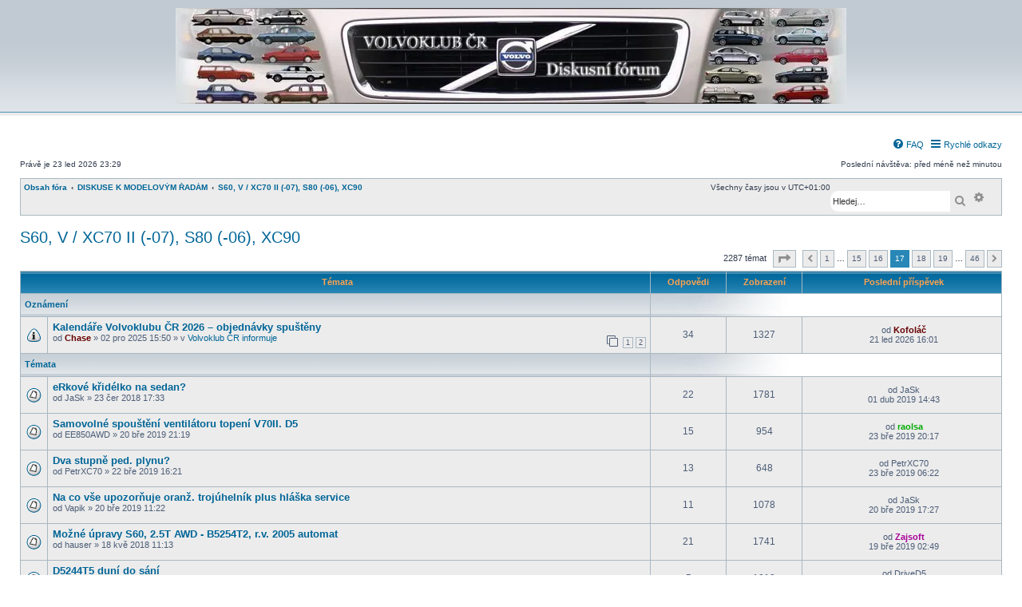

--- FILE ---
content_type: text/html; charset=UTF-8
request_url: https://forum.volvoklub.cz/viewforum.php?f=127&start=800
body_size: 10342
content:
<!DOCTYPE html>
<html dir="ltr" lang="cs-cz">
<head>
<meta charset="utf-8" />
<meta name="viewport" content="width=device-width, initial-scale=1" />
<link href="/mobiquo/smartbanner/manifest.webmanifest" rel="manifest">
<meta name="apple-itunes-app" content="app-id=307880732, affiliate-data=at=10lR7C, app-argument=tapatalk://forum.volvoklub.cz/?ttfid=177743&fid=127&page=17&perpage=50&location=forum" />
<title>S60, V / XC70 II (-07), S80 (-06), XC90 - Stránky 17 - Volvoklub České republiky, z.s.</title>
<link rel="canonical" href="https://forum.volvoklub.cz/viewforum.php?f=127&amp;start=800">
<link href="./assets/css/font-awesome.min.css?assets_version=2252" rel="stylesheet">
<link href="./styles/subsilver3.3/theme/stylesheet.css?assets_version=2252" rel="stylesheet">
<link href="./styles/subsilver3.3/theme/cs/stylesheet.css?assets_version=2252" rel="stylesheet">
<!--[if lte IE 9]>
	<link href="./styles/subsilver3.3/theme/tweaks.css?assets_version=2252" rel="stylesheet">
<![endif]-->
<style>.mention{color:#ff0000;}</style>
<meta name="content-language" content="cs" />
<meta name="title" content="S60, V XC70 II -07 , S80 -06 , XC90 - Stránky 17" />
<meta name="description" content="S60, V XC70 II -07 , S80 -06 , XC90 : Kulaté velké předokolky AWD" />
<meta name="keywords" content="kulaté, velké, edokolky, awd" />
<meta name="category" content="Automotive" />
<meta name="robots" content="index,follow" />
<meta name="distribution" content="global" />
<meta name="resource-type" content="document" />
<meta name="copyright" content="Volvoklub České republiky, z.s." />
<meta property="og:title" content="S60, V XC70 II -07 , S80 -06 , XC90 - Stránky 17" />
<meta property="og:site_name" content="Volvoklub České republiky, z.s." />
<meta property="og:description" content="S60, V XC70 II -07 , S80 -06 , XC90 : Kulaté velké předokolky AWD" />
<meta property="og:locale" content="cs" />
<link href="./ext/dmzx/newestmembers/styles/prosilver/theme/newestmembers.css?assets_version=2252" rel="stylesheet" media="screen">
<link href="./ext/ger/modbreak/styles/all/theme/modbreak.css?assets_version=2252" rel="stylesheet" media="screen">
<link href="./ext/hifikabin/birthdaylistontop/styles/all/theme/blot.css?assets_version=2252" rel="stylesheet" media="screen">
<link href="./ext/hifikabin/quotethumbnails/styles/prosilver/theme/quotethumbnails.css?assets_version=2252" rel="stylesheet" media="screen">
<link href="./ext/paul999/mention/styles/all/theme/mention.css?assets_version=2252" rel="stylesheet" media="screen">
<link href="./ext/rmcgirr83/elonw/styles/all/theme/elonw.css?assets_version=2252" rel="stylesheet" media="screen">
<link href="./ext/phpbb/ads/styles/all/theme/phpbbads.css?assets_version=2252" rel="stylesheet" media="screen">
<link rel="shortcut icon" href="/favicon.ico">
<link rel="apple-touch-icon" sizes="180x180" href="/apple-touch-icon.png">
<link rel="icon" type="image/png" sizes="32x32" href="/favicon-32x32.png">
<link rel="icon" type="image/png" sizes="16x16" href="/favicon-16x16.png">
<link rel="mask-icon" href="/safari-pinned-tab.svg" color="#000000">
<meta name="msapplication-TileColor" content="#ffffff">
<meta name="apple-mobile-web-app-status-bar" content="#dd3333">
<meta name="theme-color" content="#ffffff">
<meta name="rating" content="14 Years">
</head>
<body id="phpbb" class="subsilver substyle nojs notouch section-viewforum ltr ">
<div id="wrap" class="wrap">
<a id="top" class="anchor" accesskey="t"></a>
<div id="page-header">
<div class="headerbar" role="banner">
<div class="inner">
<div id="site-description" class="site-description" style="padding-top: 10px; text-align: center; width: 100%;">
<a id="logo" class="logo" href="./index.php" title="Obsah fóra" style="float: none; display: inline; padding: 0;">
<span class="site_logo" style="background-image: url('/images/logo/logo_FTN.webp'); background-repeat: no-repeat; background-position: 0% 0%; background-size: 100%; max-width: 100%; height: 120px; width: 840px; border-radius: 0px;"></span>
</a>
<h1 style="display: none;">Volvoklub České republiky, z.s.</h1>
<p style="display: none;">diskusní fórum Volvoklubu České republiky</p>
<p style="display: none;" class="skiplink"><a href="#start_here">Přejít na obsah</a></p>
</div>
</div>
</div>
<div class="navbar" role="navigation">
<div class="inner">
<ul id="nav-main" class="nav-main linklist" role="menubar">
<li id="quick-links" class="quick-links dropdown-container responsive-menu rightside hidden" data-skip-responsive="true">
<a href="#" class="dropdown-trigger">
<i class="icon fa-bars fa-fw" aria-hidden="true"></i><span>Rychlé odkazy</span>
</a>
<div class="dropdown">
<div class="pointer"><div class="pointer-inner"></div></div>
<ul class="dropdown-contents" role="menu">
<li class="separator"></li>
<li>
<a href="/app.php/quickbooks/" role="menuitem">
<i class="icon fa-bookmark fa-fw" aria-hidden="true"></i><span>My bookmarks</span>
</a>
</li>
</ul>
</div>
</li>
<li class="rightside" data-last-responsive="true">
<a href="/app.php/help/faq" rel="help" title="Často kladené otázky" role="menuitem">
<i class="icon fa-question-circle fa-fw" aria-hidden="true"></i><span>FAQ</span>
</a>
</li>
</ul>
<p class="right responsive-center time rightside">Poslední návštěva: před méně než minutou</p>
<p class="responsive-center time">Právě je 23 led 2026 23:29</p>
<ul id="nav-breadcrumbs" class="nav-breadcrumbs linklist navlinks" role="menubar">
<li class="breadcrumbs" itemscope itemtype="https://schema.org/BreadcrumbList">
<span class="crumb" itemtype="https://schema.org/ListItem" itemprop="itemListElement" itemscope><a itemprop="item" href="./index.php" accesskey="h" data-navbar-reference="index"><span itemprop="name">Obsah fóra</span></a><meta itemprop="position" content="1" /></span>
<span class="crumb" itemtype="https://schema.org/ListItem" itemprop="itemListElement" itemscope data-forum-id="72"><a itemprop="item" href="./viewforum.php?f=72"><span itemprop="name">DISKUSE K MODELOVÝM ŘADÁM</span></a><meta itemprop="position" content="2" /></span>
<span class="crumb" itemtype="https://schema.org/ListItem" itemprop="itemListElement" itemscope data-forum-id="127"><a itemprop="item" href="./viewforum.php?f=127"><span itemprop="name">S60, V / XC70 II (-07), S80 (-06), XC90</span></a><meta itemprop="position" content="3" /></span>
</li>
<li class="rightside responsive-search">
<a href="./search.php" title="Zobrazit možnosti rozšířeného hledání" role="menuitem">
<i class="icon fa-search fa-fw" aria-hidden="true"></i><span class="sr-only">Hledat</span>
</a>
</li>
<li id="search-box" class="search-box search-header">
<div class="search-box search-header" role="search">
<form action="./search.php" method="get" id="search">
<fieldset>
<input name="keywords" id="keywords" type="search" maxlength="128" title="Hledat klíčová slova" class="inputbox search tiny" size="20" value="" placeholder="Hledej…">
<button class="button button-search" type="submit" title="Hledat">
<i class="icon fa-search fa-fw" aria-hidden="true"></i><span class="sr-only">Hledat</span>
</button>
<a href="./search.php" class="button button-search-end" title="Pokročilé hledání">
<i class="icon fa-cog fa-fw" aria-hidden="true"></i><span class="sr-only">Pokročilé hledání</span>
</a>
<input type="hidden" name="terms" value="any">
</fieldset>
</form>
</div>
</li>
<li class="responsive-hide rightside">Všechny časy jsou v <span title="Evropa/Praha">UTC+01:00</span></li>
</ul>
</div>
</div>
</div>
<a id="start_here" class="anchor"></a>
<div id="page-body" class="page-body" role="main">
<h2 class="forum-title"><a href="./viewforum.php?f=127&amp;start=800">S60, V / XC70 II (-07), S80 (-06), XC90</a></h2>
<div>
<div style="display: none !important;">Kulaté velké předokolky/AWD<br /></div> </div>
<div class="action-bar bar-top">
<div class="pagination">
2287 témat
<ul>
<li class="dropdown-container dropdown-button-control dropdown-page-jump page-jump">
<a class="button button-icon-only dropdown-trigger" href="#" title="Přejít na stránku…" role="button"><i class="icon fa-level-down fa-rotate-270" aria-hidden="true"></i><span class="sr-only">Stránka <strong>17</strong> z <strong>46</strong></span></a>
<div class="dropdown">
<div class="pointer"><div class="pointer-inner"></div></div>
<ul class="dropdown-contents">
<li>Klikněte pro přechod na stránku…:</li>
<li class="page-jump-form">
<input type="number" name="page-number" min="1" max="999999" title="Napište číslo stránky, na kterou chcete přejít" class="inputbox tiny" data-per-page="50" data-base-url=".&#x2F;viewforum.php&#x3F;f&#x3D;127" data-start-name="start" />
<input class="button2" value="Přejít" type="button" />
</li>
</ul>
</div>
</li>
<li class="arrow previous"><a class="button button-icon-only" href="./viewforum.php?f=127&amp;start=750" rel="prev" role="button"><i class="icon fa-chevron-left fa-fw" aria-hidden="true"></i><span class="sr-only">Předchozí</span></a></li>
<li><a class="button" href="./viewforum.php?f=127" role="button">1</a></li>
<li class="ellipsis" role="separator"><span>…</span></li>
<li><a class="button" href="./viewforum.php?f=127&amp;start=700" role="button">15</a></li>
<li><a class="button" href="./viewforum.php?f=127&amp;start=750" role="button">16</a></li>
<li class="active"><span>17</span></li>
<li><a class="button" href="./viewforum.php?f=127&amp;start=850" role="button">18</a></li>
<li><a class="button" href="./viewforum.php?f=127&amp;start=900" role="button">19</a></li>
<li class="ellipsis" role="separator"><span>…</span></li>
<li><a class="button" href="./viewforum.php?f=127&amp;start=2250" role="button">46</a></li>
<li class="arrow next"><a class="button button-icon-only" href="./viewforum.php?f=127&amp;start=850" rel="next" role="button"><i class="icon fa-chevron-right fa-fw" aria-hidden="true"></i><span class="sr-only">Další</span></a></li>
</ul>
</div>
</div>
<div class="tablebg forumbg">
<div class="inner">
<ul class="topiclist">
<li class="header">
<dl class="row-item">
<dt><div class="list-inner">Témata</div></dt>
<dd class="posts">Odpovědi</dd>
<dd class="views">Zobrazení</dd>
<dd class="lastpost"><span>Poslední příspěvek</span></dd>
</dl>
</li>
</ul>
</div>
</div>
<div class="forumbg announcement">
<div class="inner">
<ul class="topiclist">
<li class="header">
<dl class="row-item">
<dt><div class="list-inner">Oznámení</div></dt>
<dd class="catdiv">&nbsp;</dd>
</dl>
</li>
</ul>
<ul class="topiclist topics">
<li class="row global-announce">
<dl class="row-item global_read">
<dt title="Žádné nové příspěvky">
<div class="list-inner">
<a href="./viewtopic.php?t=84347" class="topictitle">Kalendáře Volvoklubu ČR 2026 – objednávky spuštěny</a> <br />
<div class="topic-poster responsive-hide left-box">
od <span style="color: #660000;" class="username-coloured">Chase</span> &raquo; <time datetime="2025-12-02T14:50:08+00:00">02 pro 2025 15:50</time>
&raquo; v <a href="./viewforum.php?f=33">Volvoklub ČR informuje</a> </div>
<div class="pagination">
<span><i class="icon fa-clone fa-fw" aria-hidden="true"></i></span>
<ul>
<li><a class="button" href="./viewtopic.php?t=84347">1</a></li>
<li><a class="button" href="./viewtopic.php?t=84347&amp;start=25">2</a></li>
</ul>
</div>
</div>
</dt>
<dd class="posts">34 <dfn>Odpovědi</dfn></dd>
<dd class="views">1327 <dfn>Zobrazení</dfn></dd>
<dd class="lastpost">
<span><dfn>Poslední příspěvek </dfn>od <span style="color: #660000;" class="username-coloured">Kofoláč</span> <br /><time datetime="2026-01-21T15:01:23+00:00">21 led 2026 16:01</time>
</span>
</dd>
</dl>
</li>
</ul>
</div>
</div>
<div class="forumbg">
<div class="inner">
<ul class="topiclist">
<li class="header">
<dl class="row-item">
<dt><div class="list-inner">Témata</div></dt>
<dd class="catdiv">&nbsp;</dd>
</dl>
</li>
</ul>
<ul class="topiclist topics">
<li class="row">
<dl class="row-item topic_read">
<dt title="Žádné nové příspěvky">
<div class="list-inner">
<a href="./viewtopic.php?t=65278" class="topictitle">eRkové křidélko na sedan?</a> <br />
<div class="topic-poster responsive-hide left-box">
od <span class="username">JaSk</span> &raquo; <time datetime="2018-06-23T15:33:56+00:00">23 čer 2018 17:33</time>
</div>
</div>
</dt>
<dd class="posts">22 <dfn>Odpovědi</dfn></dd>
<dd class="views">1781 <dfn>Zobrazení</dfn></dd>
<dd class="lastpost">
<span><dfn>Poslední příspěvek </dfn>od <span class="username">JaSk</span> <br /><time datetime="2019-04-01T12:43:52+00:00">01 dub 2019 14:43</time>
</span>
</dd>
</dl>
</li>
<li class="row">
<dl class="row-item topic_read">
<dt title="Žádné nové příspěvky">
<div class="list-inner">
<a href="./viewtopic.php?t=68229" class="topictitle">Samovolné spouštění ventilátoru topení V70II. D5</a> <br />
<div class="topic-poster responsive-hide left-box">
od <span class="username">EE850AWD</span> &raquo; <time datetime="2019-03-20T20:19:58+00:00">20 bře 2019 21:19</time>
</div>
</div>
</dt>
<dd class="posts">15 <dfn>Odpovědi</dfn></dd>
<dd class="views">954 <dfn>Zobrazení</dfn></dd>
<dd class="lastpost">
<span><dfn>Poslední příspěvek </dfn>od <span style="color: #00AA00;" class="username-coloured">raolsa</span> <br /><time datetime="2019-03-23T19:17:21+00:00">23 bře 2019 20:17</time>
</span>
</dd>
</dl>
</li>
<li class="row">
<dl class="row-item topic_read">
<dt title="Žádné nové příspěvky">
<div class="list-inner">
<a href="./viewtopic.php?t=68245" class="topictitle">Dva stupně ped. plynu?</a> <br />
<div class="topic-poster responsive-hide left-box">
od <span class="username">PetrXC70</span> &raquo; <time datetime="2019-03-22T15:21:11+00:00">22 bře 2019 16:21</time>
</div>
</div>
</dt>
<dd class="posts">13 <dfn>Odpovědi</dfn></dd>
<dd class="views">648 <dfn>Zobrazení</dfn></dd>
<dd class="lastpost">
<span><dfn>Poslední příspěvek </dfn>od <span class="username">PetrXC70</span> <br /><time datetime="2019-03-23T05:22:21+00:00">23 bře 2019 06:22</time>
</span>
</dd>
</dl>
</li>
<li class="row">
<dl class="row-item topic_read">
<dt title="Žádné nové příspěvky">
<div class="list-inner">
<a href="./viewtopic.php?t=68224" class="topictitle">Na co vše upozorňuje oranž. trojúhelník plus hláška service</a> <br />
<div class="topic-poster responsive-hide left-box">
od <span class="username">Vapik</span> &raquo; <time datetime="2019-03-20T10:22:08+00:00">20 bře 2019 11:22</time>
</div>
</div>
</dt>
<dd class="posts">11 <dfn>Odpovědi</dfn></dd>
<dd class="views">1078 <dfn>Zobrazení</dfn></dd>
<dd class="lastpost">
<span><dfn>Poslední příspěvek </dfn>od <span class="username">JaSk</span> <br /><time datetime="2019-03-20T16:27:31+00:00">20 bře 2019 17:27</time>
</span>
</dd>
</dl>
</li>
<li class="row">
<dl class="row-item topic_read">
<dt title="Žádné nové příspěvky">
<div class="list-inner">
<a href="./viewtopic.php?t=64888" class="topictitle">Možné úpravy S60, 2.5T AWD - B5254T2, r.v. 2005 automat</a> <br />
<div class="topic-poster responsive-hide left-box">
od <span class="username">hauser</span> &raquo; <time datetime="2018-05-18T09:13:22+00:00">18 kvě 2018 11:13</time>
</div>
</div>
</dt>
<dd class="posts">21 <dfn>Odpovědi</dfn></dd>
<dd class="views">1741 <dfn>Zobrazení</dfn></dd>
<dd class="lastpost">
<span><dfn>Poslední příspěvek </dfn>od <span style="color: #AA0099;" class="username-coloured">Zajsoft</span> <br /><time datetime="2019-03-19T01:49:46+00:00">19 bře 2019 02:49</time>
</span>
</dd>
</dl>
</li>
<li class="row">
<dl class="row-item topic_read">
<dt title="Žádné nové příspěvky">
<div class="list-inner">
<a href="./viewtopic.php?t=67001" class="topictitle">D5244T5 duní do sání</a> <br />
<div class="topic-poster responsive-hide left-box">
od <span class="username">DriveD5</span> &raquo; <time datetime="2018-11-28T12:33:10+00:00">28 lis 2018 13:33</time>
</div>
</div>
</dt>
<dd class="posts">5 <dfn>Odpovědi</dfn></dd>
<dd class="views">1012 <dfn>Zobrazení</dfn></dd>
<dd class="lastpost">
<span><dfn>Poslední příspěvek </dfn>od <span class="username">DriveD5</span> <br /><time datetime="2019-03-08T06:34:10+00:00">08 bře 2019 07:34</time>
</span>
</dd>
</dl>
</li>
<li class="row">
<dl class="row-item topic_read">
<dt title="Žádné nové příspěvky">
<div class="list-inner">
<a href="./viewtopic.php?t=67872" class="topictitle">Výběr kol pro xc90 P2</a> <br />
<div class="topic-poster responsive-hide left-box">
od <span class="username">Pietro84</span> &raquo; <time datetime="2019-02-25T03:32:32+00:00">25 úno 2019 04:32</time>
</div>
</div>
</dt>
<dd class="posts">16 <dfn>Odpovědi</dfn></dd>
<dd class="views">1006 <dfn>Zobrazení</dfn></dd>
<dd class="lastpost">
<span><dfn>Poslední příspěvek </dfn>od <span class="username">Pietro84</span> <br /><time datetime="2019-02-26T10:38:24+00:00">26 úno 2019 11:38</time>
</span>
</dd>
</dl>
</li>
<li class="row">
<dl class="row-item topic_read">
<dt title="Žádné nové příspěvky">
<div class="list-inner">
<a href="./viewtopic.php?t=67867" class="topictitle">Štítek v mot.prostoru</a> <br />
<div class="topic-poster responsive-hide left-box">
od <span class="username">smarkus</span> &raquo; <time datetime="2019-02-24T18:49:33+00:00">24 úno 2019 19:49</time>
</div>
</div>
</dt>
<dd class="posts">6 <dfn>Odpovědi</dfn></dd>
<dd class="views">707 <dfn>Zobrazení</dfn></dd>
<dd class="lastpost">
<span><dfn>Poslední příspěvek </dfn>od <span class="username">smarkus</span> <br /><time datetime="2019-02-25T15:04:20+00:00">25 úno 2019 16:04</time>
</span>
</dd>
</dl>
</li>
<li class="row">
<dl class="row-item topic_read">
<dt title="Žádné nové příspěvky">
<div class="list-inner">
<a href="./viewtopic.php?t=67829" class="topictitle">Nástřik dutin a podvozku</a> <br />
<div class="topic-poster responsive-hide left-box">
od <span class="username">JaSk</span> &raquo; <time datetime="2019-02-21T08:31:01+00:00">21 úno 2019 09:31</time>
</div>
</div>
</dt>
<dd class="posts">4 <dfn>Odpovědi</dfn></dd>
<dd class="views">613 <dfn>Zobrazení</dfn></dd>
<dd class="lastpost">
<span><dfn>Poslední příspěvek </dfn>od <span class="username">pepa.paur</span> <br /><time datetime="2019-02-21T18:46:05+00:00">21 úno 2019 19:46</time>
</span>
</dd>
</dl>
</li>
<li class="row">
<dl class="row-item topic_read">
<dt title="Žádné nové příspěvky">
<div class="list-inner">
<a href="./viewtopic.php?t=67823" class="topictitle">V70II Tdi</a> <br />
<div class="topic-poster responsive-hide left-box">
od <span class="username">red baron</span> &raquo; <time datetime="2019-02-20T15:34:24+00:00">20 úno 2019 16:34</time>
</div>
</div>
</dt>
<dd class="posts">3 <dfn>Odpovědi</dfn></dd>
<dd class="views">300 <dfn>Zobrazení</dfn></dd>
<dd class="lastpost">
<span><dfn>Poslední příspěvek </dfn>od <span class="username">z-d-e-n-a</span> <br /><time datetime="2019-02-20T22:43:29+00:00">20 úno 2019 23:43</time>
</span>
</dd>
</dl>
</li>
<li class="row">
<dl class="row-item topic_read">
<dt title="Žádné nové příspěvky">
<div class="list-inner">
<a href="./viewtopic.php?t=67794" class="topictitle">XC70 2,5T AWD automat-videorecenze</a> <br />
<div class="topic-poster responsive-hide left-box">
od <span class="username">budo</span> &raquo; <time datetime="2019-02-18T15:23:15+00:00">18 úno 2019 16:23</time>
</div>
</div>
</dt>
<dd class="posts">3 <dfn>Odpovědi</dfn></dd>
<dd class="views">387 <dfn>Zobrazení</dfn></dd>
<dd class="lastpost">
<span><dfn>Poslední příspěvek </dfn>od <span class="username">budo</span> <br /><time datetime="2019-02-19T04:18:28+00:00">19 úno 2019 05:18</time>
</span>
</dd>
</dl>
</li>
<li class="row">
<dl class="row-item topic_read">
<dt title="Žádné nové příspěvky">
<div class="list-inner">
<a href="./viewtopic.php?t=67771" class="topictitle">Auto poskakuje</a> <br />
<div class="topic-poster responsive-hide left-box">
od <span class="username">JaSk</span> &raquo; <time datetime="2019-02-16T17:33:25+00:00">16 úno 2019 18:33</time>
</div>
</div>
</dt>
<dd class="posts">1 <dfn>Odpovědi</dfn></dd>
<dd class="views">346 <dfn>Zobrazení</dfn></dd>
<dd class="lastpost">
<span><dfn>Poslední příspěvek </dfn>od <span class="username">Tod2</span> <br /><time datetime="2019-02-16T20:45:20+00:00">16 úno 2019 21:45</time>
</span>
</dd>
</dl>
</li>
<li class="row">
<dl class="row-item topic_read">
<dt title="Žádné nové příspěvky">
<div class="list-inner">
<a href="./viewtopic.php?t=67755" class="topictitle">Samovolny el. posuv sedacek</a> <br />
<div class="topic-poster responsive-hide left-box">
od <span class="username">Krasty</span> &raquo; <time datetime="2019-02-15T05:36:12+00:00">15 úno 2019 06:36</time>
</div>
</div>
</dt>
<dd class="posts">5 <dfn>Odpovědi</dfn></dd>
<dd class="views">407 <dfn>Zobrazení</dfn></dd>
<dd class="lastpost">
<span><dfn>Poslední příspěvek </dfn>od <span style="color: #00AA00;" class="username-coloured">raolsa</span> <br /><time datetime="2019-02-15T17:06:44+00:00">15 úno 2019 18:06</time>
</span>
</dd>
</dl>
</li>
<li class="row">
<dl class="row-item topic_read">
<dt title="Žádné nové příspěvky">
<div class="list-inner">
<a href="./viewtopic.php?t=67361" class="topictitle">S80 MY06 FWD zadní náprava - uložení</a> <br />
<div class="topic-poster responsive-hide left-box">
od <span class="username">Tod2</span> &raquo; <time datetime="2019-01-07T10:11:44+00:00">07 led 2019 11:11</time>
</div>
</div>
</dt>
<dd class="posts">5 <dfn>Odpovědi</dfn></dd>
<dd class="views">565 <dfn>Zobrazení</dfn></dd>
<dd class="lastpost">
<span><dfn>Poslední příspěvek </dfn>od <span class="username">Tod2</span> <br /><time datetime="2019-02-14T12:29:47+00:00">14 úno 2019 13:29</time>
</span>
</dd>
</dl>
</li>
<li class="row">
<dl class="row-item topic_read">
<dt title="Žádné nové příspěvky">
<div class="list-inner">
<a href="./viewtopic.php?t=64792" class="topictitle">Skleněná světla na facelift S60 s xenony</a> <br />
<div class="topic-poster responsive-hide left-box">
od <span class="username">JaSk</span> &raquo; <time datetime="2018-05-10T16:01:51+00:00">10 kvě 2018 18:01</time>
</div>
</div>
</dt>
<dd class="posts">15 <dfn>Odpovědi</dfn></dd>
<dd class="views">1511 <dfn>Zobrazení</dfn></dd>
<dd class="lastpost">
<span><dfn>Poslední příspěvek </dfn>od <span style="color: #FF0033;" class="username-coloured">David Patočka</span> <br /><time datetime="2019-02-11T18:22:29+00:00">11 úno 2019 19:22</time>
</span>
</dd>
</dl>
</li>
<li class="row">
<dl class="row-item topic_read">
<dt title="Žádné nové příspěvky">
<div class="list-inner">
<a href="./viewtopic.php?t=67624" class="topictitle">Klepání ložisko či dvouhmota?</a> <br />
<div class="topic-poster responsive-hide left-box">
od <span class="username">JaSk</span> &raquo; <time datetime="2019-02-02T18:29:26+00:00">02 úno 2019 19:29</time>
</div>
</div>
</dt>
<dd class="posts">13 <dfn>Odpovědi</dfn></dd>
<dd class="views">1620 <dfn>Zobrazení</dfn></dd>
<dd class="lastpost">
<span><dfn>Poslední příspěvek </dfn>od <span class="username">JaSk</span> <br /><time datetime="2019-02-05T16:50:35+00:00">05 úno 2019 17:50</time>
</span>
</dd>
</dl>
</li>
<li class="row">
<dl class="row-item topic_read_hot">
<dt title="Žádné nové příspěvky">
<div class="list-inner">
<a href="./viewtopic.php?t=67613" class="topictitle">Koupě Volvo V70</a> <br />
<div class="topic-poster responsive-hide left-box">
od <span class="username">FrantaPMJ</span> &raquo; <time datetime="2019-02-01T17:50:02+00:00">01 úno 2019 18:50</time>
</div>
<div class="pagination">
<span><i class="icon fa-clone fa-fw" aria-hidden="true"></i></span>
<ul>
<li><a class="button" href="./viewtopic.php?t=67613">1</a></li>
<li><a class="button" href="./viewtopic.php?t=67613&amp;start=25">2</a></li>
</ul>
</div>
</div>
</dt>
<dd class="posts">25 <dfn>Odpovědi</dfn></dd>
<dd class="views">967 <dfn>Zobrazení</dfn></dd>
<dd class="lastpost">
<span><dfn>Poslední příspěvek </dfn>od <span class="username">Haben</span> <br /><time datetime="2019-02-04T15:05:26+00:00">04 úno 2019 16:05</time>
</span>
</dd>
</dl>
</li>
<li class="row">
<dl class="row-item topic_read">
<dt title="Žádné nové příspěvky">
<div class="list-inner">
<a href="./viewtopic.php?t=67627" class="topictitle">Nefunkuje pristrojova doska.. Volvo xc 90 / 2005 120kw diese</a> <br />
<div class="topic-poster responsive-hide left-box">
od <span class="username">Romulusw</span> &raquo; <time datetime="2019-02-03T10:54:56+00:00">03 úno 2019 11:54</time>
</div>
</div>
</dt>
<dd class="posts">1 <dfn>Odpovědi</dfn></dd>
<dd class="views">370 <dfn>Zobrazení</dfn></dd>
<dd class="lastpost">
<span><dfn>Poslední příspěvek </dfn>od <span class="username">ok2ucx</span> <br /><time datetime="2019-02-03T14:08:02+00:00">03 úno 2019 15:08</time>
</span>
</dd>
</dl>
</li>
<li class="row">
<dl class="row-item topic_read">
<dt title="Žádné nové příspěvky">
<div class="list-inner">
<a href="./viewtopic.php?t=67628" class="topictitle">Horní uložení V70 II</a> <br />
<div class="topic-poster responsive-hide left-box">
od <span class="username">Punkexploited</span> &raquo; <time datetime="2019-02-03T13:09:40+00:00">03 úno 2019 14:09</time>
</div>
</div>
</dt>
<dd class="posts">1 <dfn>Odpovědi</dfn></dd>
<dd class="views">370 <dfn>Zobrazení</dfn></dd>
<dd class="lastpost">
<span><dfn>Poslední příspěvek </dfn>od <span style="color: #00AA00;" class="username-coloured">yoby</span> <br /><time datetime="2019-02-03T13:52:09+00:00">03 úno 2019 14:52</time>
</span>
</dd>
</dl>
</li>
<li class="row">
<dl class="row-item topic_read">
<dt title="Žádné nové příspěvky">
<div class="list-inner">
<a href="./viewtopic.php?t=67623" class="topictitle">Zapojení podtlaku silentbloku a turba</a> <br />
<div class="topic-poster responsive-hide left-box">
od <span class="username">tokacek</span> &raquo; <time datetime="2019-02-02T18:14:59+00:00">02 úno 2019 19:14</time>
</div>
</div>
</dt>
<dd class="posts">2 <dfn>Odpovědi</dfn></dd>
<dd class="views">601 <dfn>Zobrazení</dfn></dd>
<dd class="lastpost">
<span><dfn>Poslední příspěvek </dfn>od <span class="username">tokacek</span> <br /><time datetime="2019-02-02T19:53:23+00:00">02 úno 2019 20:53</time>
</span>
</dd>
</dl>
</li>
<li class="row">
<dl class="row-item topic_read_hot">
<dt title="Žádné nové příspěvky">
<div class="list-inner">
<a href="./viewtopic.php?t=37914" class="topictitle">Turbo - neco neni v poradku (2.4T)</a> <br />
<div class="topic-poster responsive-hide left-box">
od <span class="username">koch</span> &raquo; <time datetime="2012-12-09T22:37:17+00:00">09 pro 2012 23:37</time>
</div>
<div class="pagination">
<span><i class="icon fa-clone fa-fw" aria-hidden="true"></i></span>
<ul>
<li><a class="button" href="./viewtopic.php?t=37914">1</a></li>
<li><a class="button" href="./viewtopic.php?t=37914&amp;start=25">2</a></li>
</ul>
</div>
</div>
</dt>
<dd class="posts">36 <dfn>Odpovědi</dfn></dd>
<dd class="views">4319 <dfn>Zobrazení</dfn></dd>
<dd class="lastpost">
<span><dfn>Poslední příspěvek </dfn>od <span class="username">eLzyx</span> <br /><time datetime="2019-01-29T22:50:29+00:00">29 led 2019 23:50</time>
</span>
</dd>
</dl>
</li>
<li class="row">
<dl class="row-item topic_read">
<dt title="Žádné nové příspěvky">
<div class="list-inner">
<a href="./viewtopic.php?t=67037" class="topictitle">Vzduchový filtr 2,5 TDI</a> <br />
<div class="topic-poster responsive-hide left-box">
od <span style="color: #000099;" class="username-coloured">Ondra.</span> &raquo; <time datetime="2018-12-01T14:51:57+00:00">01 pro 2018 15:51</time>
</div>
</div>
</dt>
<dd class="posts">8 <dfn>Odpovědi</dfn></dd>
<dd class="views">931 <dfn>Zobrazení</dfn></dd>
<dd class="lastpost">
<span><dfn>Poslední příspěvek </dfn>od <span class="username">Robo3220</span> <br /><time datetime="2019-01-29T20:04:41+00:00">29 led 2019 21:04</time>
</span>
</dd>
</dl>
</li>
<li class="row">
<dl class="row-item topic_read_hot">
<dt title="Žádné nové příspěvky">
<div class="list-inner">
<a href="./viewtopic.php?t=65397" class="topictitle">TDI odhlučnění</a> <br />
<div class="topic-poster responsive-hide left-box">
od <span class="username">Tarkin</span> &raquo; <time datetime="2018-07-06T10:46:40+00:00">06 črc 2018 12:46</time>
</div>
<div class="pagination">
<span><i class="icon fa-clone fa-fw" aria-hidden="true"></i></span>
<ul>
<li><a class="button" href="./viewtopic.php?t=65397">1</a></li>
<li><a class="button" href="./viewtopic.php?t=65397&amp;start=25">2</a></li>
</ul>
</div>
</div>
</dt>
<dd class="posts">30 <dfn>Odpovědi</dfn></dd>
<dd class="views">3136 <dfn>Zobrazení</dfn></dd>
<dd class="lastpost">
<span><dfn>Poslední příspěvek </dfn>od <span class="username">Tarkin</span> <br /><time datetime="2019-01-29T14:01:18+00:00">29 led 2019 15:01</time>
</span>
</dd>
</dl>
</li>
<li class="row">
<dl class="row-item topic_read">
<dt title="Žádné nové příspěvky">
<div class="list-inner">
<a href="./viewtopic.php?t=67535" class="topictitle">Ohrev motora</a> <br />
<div class="topic-poster responsive-hide left-box">
od <span class="username">Charlie#</span> &raquo; <time datetime="2019-01-23T14:49:04+00:00">23 led 2019 15:49</time>
</div>
</div>
</dt>
<dd class="posts">5 <dfn>Odpovědi</dfn></dd>
<dd class="views">554 <dfn>Zobrazení</dfn></dd>
<dd class="lastpost">
<span><dfn>Poslední příspěvek </dfn>od <span class="username">Arkaz</span> <br /><time datetime="2019-01-24T14:54:03+00:00">24 led 2019 15:54</time>
</span>
</dd>
</dl>
</li>
<li class="row">
<dl class="row-item topic_read_hot">
<dt title="Žádné nové příspěvky">
<div class="list-inner">
<a href="./viewtopic.php?t=49082" class="topictitle">volvo V70 R - slabá místa tohoto vozu?</a> <br />
<div class="topic-poster responsive-hide left-box">
od <span class="username">civn</span> &raquo; <time datetime="2015-03-11T13:42:19+00:00">11 bře 2015 14:42</time>
</div>
<div class="pagination">
<span><i class="icon fa-clone fa-fw" aria-hidden="true"></i></span>
<ul>
<li><a class="button" href="./viewtopic.php?t=49082">1</a></li>
<li><a class="button" href="./viewtopic.php?t=49082&amp;start=25">2</a></li>
</ul>
</div>
</div>
</dt>
<dd class="posts">39 <dfn>Odpovědi</dfn></dd>
<dd class="views">3574 <dfn>Zobrazení</dfn></dd>
<dd class="lastpost">
<span><dfn>Poslední příspěvek </dfn>od <span class="username">JaSk</span> <br /><time datetime="2019-01-23T15:19:04+00:00">23 led 2019 16:19</time>
</span>
</dd>
</dl>
</li>
<li class="row">
<dl class="row-item topic_read">
<dt title="Žádné nové příspěvky">
<div class="list-inner">
<a href="./viewtopic.php?t=67162" class="topictitle">Koupe V70</a> <br />
<div class="topic-poster responsive-hide left-box">
od <span class="username">masilkov</span> &raquo; <time datetime="2018-12-13T10:45:49+00:00">13 pro 2018 11:45</time>
</div>
</div>
</dt>
<dd class="posts">20 <dfn>Odpovědi</dfn></dd>
<dd class="views">1364 <dfn>Zobrazení</dfn></dd>
<dd class="lastpost">
<span><dfn>Poslední příspěvek </dfn>od <span class="username">masilkov</span> <br /><time datetime="2019-01-19T15:57:40+00:00">19 led 2019 16:57</time>
</span>
</dd>
</dl>
</li>
<li class="row">
<dl class="row-item topic_read">
<dt title="Žádné nové příspěvky">
<div class="list-inner">
<a href="./viewtopic.php?t=67422" class="topictitle">Volvo S80 zadní poziční světla</a> <br />
<div class="topic-poster responsive-hide left-box">
od <span class="username">Tarkin</span> &raquo; <time datetime="2019-01-14T00:08:35+00:00">14 led 2019 01:08</time>
</div>
</div>
</dt>
<dd class="posts">9 <dfn>Odpovědi</dfn></dd>
<dd class="views">672 <dfn>Zobrazení</dfn></dd>
<dd class="lastpost">
<span><dfn>Poslední příspěvek </dfn>od <span class="username">Tod2</span> <br /><time datetime="2019-01-16T20:26:15+00:00">16 led 2019 21:26</time>
</span>
</dd>
</dl>
</li>
<li class="row">
<dl class="row-item topic_read_hot">
<dt title="Žádné nové příspěvky">
<div class="list-inner">
<a href="./viewtopic.php?t=67384" class="topictitle">XC90 - pár nejspíš nestandardních dotazů</a> <br />
<div class="topic-poster responsive-hide left-box">
od <span class="username">alexamc</span> &raquo; <time datetime="2019-01-09T00:31:48+00:00">09 led 2019 01:31</time>
</div>
<div class="pagination">
<span><i class="icon fa-clone fa-fw" aria-hidden="true"></i></span>
<ul>
<li><a class="button" href="./viewtopic.php?t=67384">1</a></li>
<li><a class="button" href="./viewtopic.php?t=67384&amp;start=25">2</a></li>
<li><a class="button" href="./viewtopic.php?t=67384&amp;start=50">3</a></li>
</ul>
</div>
</div>
</dt>
<dd class="posts">62 <dfn>Odpovědi</dfn></dd>
<dd class="views">3209 <dfn>Zobrazení</dfn></dd>
<dd class="lastpost">
<span><dfn>Poslední příspěvek </dfn>od <span class="username">Romulusw</span> <br /><time datetime="2019-01-16T07:06:09+00:00">16 led 2019 08:06</time>
</span>
</dd>
</dl>
</li>
<li class="row">
<dl class="row-item topic_read">
<dt title="Žádné nové příspěvky">
<div class="list-inner">
<a href="./viewtopic.php?t=67410" class="topictitle">Převodovky, technika pohonu AWD, poměry převodů</a> <br />
<div class="topic-poster responsive-hide left-box">
od <span class="username">machj</span> &raquo; <time datetime="2019-01-12T15:37:51+00:00">12 led 2019 16:37</time>
</div>
</div>
</dt>
<dd class="posts">12 <dfn>Odpovědi</dfn></dd>
<dd class="views">886 <dfn>Zobrazení</dfn></dd>
<dd class="lastpost">
<span><dfn>Poslední příspěvek </dfn>od <span class="username">machj</span> <br /><time datetime="2019-01-15T18:25:33+00:00">15 led 2019 19:25</time>
</span>
</dd>
</dl>
</li>
<li class="row">
<dl class="row-item topic_read">
<dt title="Žádné nové příspěvky">
<div class="list-inner">
<a href="./viewtopic.php?t=67428" class="topictitle">XC90 D5 pár dotazů</a> <br />
<div class="topic-poster responsive-hide left-box">
od <span class="username">Zikkson</span> &raquo; <time datetime="2019-01-14T11:52:03+00:00">14 led 2019 12:52</time>
</div>
</div>
</dt>
<dd class="posts">13 <dfn>Odpovědi</dfn></dd>
<dd class="views">839 <dfn>Zobrazení</dfn></dd>
<dd class="lastpost">
<span><dfn>Poslední příspěvek </dfn>od <span class="username">Zikkson</span> <br /><time datetime="2019-01-15T10:04:44+00:00">15 led 2019 11:04</time>
</span>
</dd>
</dl>
</li>
<li class="row">
<dl class="row-item topic_read_hot">
<dt title="Žádné nové příspěvky">
<div class="list-inner">
<a href="./viewtopic.php?t=35516" class="topictitle">ostřikovače</a> <br />
<div class="topic-poster responsive-hide left-box">
od <span class="username">trantik</span> &raquo; <time datetime="2012-06-06T20:01:53+00:00">06 čer 2012 22:01</time>
</div>
<div class="pagination">
<span><i class="icon fa-clone fa-fw" aria-hidden="true"></i></span>
<ul>
<li><a class="button" href="./viewtopic.php?t=35516">1</a></li>
<li><a class="button" href="./viewtopic.php?t=35516&amp;start=25">2</a></li>
</ul>
</div>
</div>
</dt>
<dd class="posts">32 <dfn>Odpovědi</dfn></dd>
<dd class="views">2547 <dfn>Zobrazení</dfn></dd>
<dd class="lastpost">
<span><dfn>Poslední příspěvek </dfn>od <span class="username">Krasty</span> <br /><time datetime="2019-01-09T06:40:50+00:00">09 led 2019 07:40</time>
</span>
</dd>
</dl>
</li>
<li class="row">
<dl class="row-item topic_read">
<dt title="Žádné nové příspěvky">
<div class="list-inner">
<a href="./viewtopic.php?t=67378" class="topictitle">Voda v zadní lampě</a> <br />
<div class="topic-poster responsive-hide left-box">
od <span class="username">davetess</span> &raquo; <time datetime="2019-01-08T15:15:55+00:00">08 led 2019 16:15</time>
</div>
</div>
</dt>
<dd class="posts">3 <dfn>Odpovědi</dfn></dd>
<dd class="views">318 <dfn>Zobrazení</dfn></dd>
<dd class="lastpost">
<span><dfn>Poslední příspěvek </dfn>od <span class="username">davetess</span> <br /><time datetime="2019-01-08T17:36:14+00:00">08 led 2019 18:36</time>
</span>
</dd>
</dl>
</li>
<li class="row">
<dl class="row-item topic_read_hot">
<dt title="Žádné nové příspěvky">
<div class="list-inner">
<a href="./viewtopic.php?t=67325" class="topictitle">Brzdove hadicky - gumove nebo opletene?</a> <br />
<div class="topic-poster responsive-hide left-box">
od <span class="username">paconni</span> &raquo; <time datetime="2019-01-03T10:06:27+00:00">03 led 2019 11:06</time>
</div>
<div class="pagination">
<span><i class="icon fa-clone fa-fw" aria-hidden="true"></i></span>
<ul>
<li><a class="button" href="./viewtopic.php?t=67325">1</a></li>
<li><a class="button" href="./viewtopic.php?t=67325&amp;start=25">2</a></li>
</ul>
</div>
</div>
</dt>
<dd class="posts">39 <dfn>Odpovědi</dfn></dd>
<dd class="views">1664 <dfn>Zobrazení</dfn></dd>
<dd class="lastpost">
<span><dfn>Poslední příspěvek </dfn>od <span class="username">paconni</span> <br /><time datetime="2019-01-07T14:50:22+00:00">07 led 2019 15:50</time>
</span>
</dd>
</dl>
</li>
<li class="row">
<dl class="row-item topic_read">
<dt title="Žádné nové příspěvky">
<div class="list-inner">
<a href="./viewtopic.php?t=67264" class="topictitle">Tapecy dole</a> <br />
<div class="topic-poster responsive-hide left-box">
od <span class="username">JaSk</span> &raquo; <time datetime="2018-12-26T17:45:13+00:00">26 pro 2018 18:45</time>
</div>
</div>
</dt>
<dd class="posts">4 <dfn>Odpovědi</dfn></dd>
<dd class="views">541 <dfn>Zobrazení</dfn></dd>
<dd class="lastpost">
<span><dfn>Poslední příspěvek </dfn>od <span class="username">850t5</span> <br /><time datetime="2018-12-31T14:21:13+00:00">31 pro 2018 15:21</time>
</span>
</dd>
</dl>
</li>
<li class="row">
<dl class="row-item topic_read_hot">
<dt title="Žádné nové příspěvky">
<div class="list-inner">
<a href="./viewtopic.php?t=66978" class="topictitle">XC90 V8 úprava LPG</a> <br />
<div class="topic-poster responsive-hide left-box">
od <span class="username">Daniel Kout</span> &raquo; <time datetime="2018-11-26T21:51:54+00:00">26 lis 2018 22:51</time>
</div>
<div class="pagination">
<span><i class="icon fa-clone fa-fw" aria-hidden="true"></i></span>
<ul>
<li><a class="button" href="./viewtopic.php?t=66978">1</a></li>
<li><a class="button" href="./viewtopic.php?t=66978&amp;start=25">2</a></li>
</ul>
</div>
</div>
</dt>
<dd class="posts">26 <dfn>Odpovědi</dfn></dd>
<dd class="views">2123 <dfn>Zobrazení</dfn></dd>
<dd class="lastpost">
<span><dfn>Poslední příspěvek </dfn>od <span style="color: #00AA00;" class="username-coloured">Urvanej</span> <br /><time datetime="2018-12-24T17:34:48+00:00">24 pro 2018 18:34</time>
</span>
</dd>
</dl>
</li>
<li class="row">
<dl class="row-item topic_read">
<dt title="Žádné nové příspěvky">
<div class="list-inner">
<a href="./viewtopic.php?t=63621" class="topictitle">výměna všech olejů V70 D5 DPF M66 AWD neoriginály</a> <br />
<div class="topic-poster responsive-hide left-box">
od <span class="username">Miskoboss</span> &raquo; <time datetime="2018-02-06T13:20:48+00:00">06 úno 2018 14:20</time>
</div>
</div>
</dt>
<dd class="posts">21 <dfn>Odpovědi</dfn></dd>
<dd class="views">2419 <dfn>Zobrazení</dfn></dd>
<dd class="lastpost">
<span><dfn>Poslední příspěvek </dfn>od <span style="color: #FF0033;" class="username-coloured">David Patočka</span> <br /><time datetime="2018-12-19T19:28:25+00:00">19 pro 2018 20:28</time>
</span>
</dd>
</dl>
</li>
<li class="row">
<dl class="row-item topic_read_hot">
<dt title="Žádné nové příspěvky">
<div class="list-inner">
<a href="./viewtopic.php?t=67070" class="topictitle">Vadné těsnění pod hlavou u XC70 2,4t s LPG</a> <br />
<div class="topic-poster responsive-hide left-box">
od <span class="username">hondzik9</span> &raquo; <time datetime="2018-12-04T09:52:37+00:00">04 pro 2018 10:52</time>
</div>
<div class="pagination">
<span><i class="icon fa-clone fa-fw" aria-hidden="true"></i></span>
<ul>
<li><a class="button" href="./viewtopic.php?t=67070">1</a></li>
<li><a class="button" href="./viewtopic.php?t=67070&amp;start=25">2</a></li>
</ul>
</div>
</div>
</dt>
<dd class="posts">29 <dfn>Odpovědi</dfn></dd>
<dd class="views">2105 <dfn>Zobrazení</dfn></dd>
<dd class="lastpost">
<span><dfn>Poslední příspěvek </dfn>od <span class="username">michal_0077</span> <br /><time datetime="2018-12-17T09:33:05+00:00">17 pro 2018 10:33</time>
</span>
</dd>
</dl>
</li>
<li class="row">
<dl class="row-item topic_read">
<dt title="Žádné nové příspěvky">
<div class="list-inner">
<a href="./viewtopic.php?t=67027" class="topictitle">Elektrické ovládání a vyhřívání sedadel XC90</a> <br />
<div class="topic-poster responsive-hide left-box">
od <span class="username">Deshi</span> &raquo; <time datetime="2018-11-30T17:36:42+00:00">30 lis 2018 18:36</time>
</div>
</div>
</dt>
<dd class="posts">4 <dfn>Odpovědi</dfn></dd>
<dd class="views">703 <dfn>Zobrazení</dfn></dd>
<dd class="lastpost">
<span><dfn>Poslední příspěvek </dfn>od <span class="username">Deshi</span> <br /><time datetime="2018-12-13T10:54:50+00:00">13 pro 2018 11:54</time>
</span>
</dd>
</dl>
</li>
<li class="row">
<dl class="row-item topic_read">
<dt title="Žádné nové příspěvky">
<div class="list-inner">
<a href="./viewtopic.php?t=67094" class="topictitle">XC90 body kit?</a> <br />
<div class="topic-poster responsive-hide left-box">
od <span style="color: #000099;" class="username-coloured">Weight</span> &raquo; <time datetime="2018-12-06T12:56:56+00:00">06 pro 2018 13:56</time>
</div>
</div>
</dt>
<dd class="posts">8 <dfn>Odpovědi</dfn></dd>
<dd class="views">1044 <dfn>Zobrazení</dfn></dd>
<dd class="lastpost">
<span><dfn>Poslední příspěvek </dfn>od <span style="color: #00AA00;" class="username-coloured">raolsa</span> <br /><time datetime="2018-12-12T20:00:58+00:00">12 pro 2018 21:00</time>
</span>
</dd>
</dl>
</li>
<li class="row">
<dl class="row-item topic_read">
<dt title="Žádné nové příspěvky">
<div class="list-inner">
<a href="./viewtopic.php?t=67143" class="topictitle">Čiernenie plastov</a> <br />
<div class="topic-poster responsive-hide left-box">
od <span class="username">850t5</span> &raquo; <time datetime="2018-12-10T19:44:17+00:00">10 pro 2018 20:44</time>
</div>
</div>
</dt>
<dd class="posts">2 <dfn>Odpovědi</dfn></dd>
<dd class="views">445 <dfn>Zobrazení</dfn></dd>
<dd class="lastpost">
<span><dfn>Poslední příspěvek </dfn>od <span class="username">850t5</span> <br /><time datetime="2018-12-11T07:58:19+00:00">11 pro 2018 08:58</time>
</span>
</dd>
</dl>
</li>
<li class="row">
<dl class="row-item topic_read">
<dt title="Žádné nové příspěvky">
<div class="list-inner">
<a href="./viewtopic.php?t=67061" class="topictitle">Konzultace ohledně volantu</a> <br />
<div class="topic-poster responsive-hide left-box">
od <span class="username">Bulík</span> &raquo; <time datetime="2018-12-03T15:03:56+00:00">03 pro 2018 16:03</time>
</div>
</div>
</dt>
<dd class="posts">3 <dfn>Odpovědi</dfn></dd>
<dd class="views">569 <dfn>Zobrazení</dfn></dd>
<dd class="lastpost">
<span><dfn>Poslední příspěvek </dfn>od <span class="username">Bulík</span> <br /><time datetime="2018-12-04T03:54:44+00:00">04 pro 2018 04:54</time>
</span>
</dd>
</dl>
</li>
<li class="row">
<dl class="row-item topic_read_hot">
<dt title="Žádné nové příspěvky">
<div class="list-inner">
<a href="./viewtopic.php?t=67040" class="topictitle">Nejlepší S60R</a> <br />
<div class="topic-poster responsive-hide left-box">
od <span class="username">Daniel Kout</span> &raquo; <time datetime="2018-12-02T00:24:06+00:00">02 pro 2018 01:24</time>
</div>
<div class="pagination">
<span><i class="icon fa-clone fa-fw" aria-hidden="true"></i></span>
<ul>
<li><a class="button" href="./viewtopic.php?t=67040">1</a></li>
<li><a class="button" href="./viewtopic.php?t=67040&amp;start=25">2</a></li>
</ul>
</div>
</div>
</dt>
<dd class="posts">34 <dfn>Odpovědi</dfn></dd>
<dd class="views">1923 <dfn>Zobrazení</dfn></dd>
<dd class="lastpost">
<span><dfn>Poslední příspěvek </dfn>od <span class="username">Ejdou Rotacak</span> <br /><time datetime="2018-12-03T16:49:52+00:00">03 pro 2018 17:49</time>
</span>
</dd>
</dl>
</li>
<li class="row">
<dl class="row-item topic_read">
<dt title="Žádné nové příspěvky">
<div class="list-inner">
<a href="./viewtopic.php?t=64113" class="topictitle">XC90 2.4d 136kw, vysoká spotřeba</a> <br />
<div class="topic-poster responsive-hide left-box">
od <span class="username">Kube86</span> &raquo; <time datetime="2018-03-16T20:48:25+00:00">16 bře 2018 21:48</time>
</div>
</div>
</dt>
<dd class="posts">17 <dfn>Odpovědi</dfn></dd>
<dd class="views">3734 <dfn>Zobrazení</dfn></dd>
<dd class="lastpost">
<span><dfn>Poslední příspěvek </dfn>od <span class="username">klobuk62</span> <br /><time datetime="2018-12-01T10:36:29+00:00">01 pro 2018 11:36</time>
</span>
</dd>
</dl>
</li>
<li class="row">
<dl class="row-item topic_read">
<dt title="Žádné nové příspěvky">
<div class="list-inner">
<a href="./viewtopic.php?t=66977" class="topictitle">XC90 manuál</a> <br />
<div class="topic-poster responsive-hide left-box">
od <span class="username">Daniel Kout</span> &raquo; <time datetime="2018-11-26T21:42:12+00:00">26 lis 2018 22:42</time>
</div>
</div>
</dt>
<dd class="posts">13 <dfn>Odpovědi</dfn></dd>
<dd class="views">907 <dfn>Zobrazení</dfn></dd>
<dd class="lastpost">
<span><dfn>Poslední příspěvek </dfn>od <span class="username">Romulusw</span> <br /><time datetime="2018-11-30T10:29:26+00:00">30 lis 2018 11:29</time>
</span>
</dd>
</dl>
</li>
<li class="row">
<dl class="row-item topic_read">
<dt title="Žádné nové příspěvky">
<div class="list-inner">
<a href="./viewtopic.php?t=66902" class="topictitle">Kopanie od automatu po zohriatí pri podraďovaní/vyradení</a> <br />
<div class="topic-poster responsive-hide left-box">
od <span class="username">M4jky</span> &raquo; <time datetime="2018-11-19T20:47:11+00:00">19 lis 2018 21:47</time>
</div>
</div>
</dt>
<dd class="posts">14 <dfn>Odpovědi</dfn></dd>
<dd class="views">1440 <dfn>Zobrazení</dfn></dd>
<dd class="lastpost">
<span><dfn>Poslední příspěvek </dfn>od <span class="username">shalibaba</span> <br /><time datetime="2018-11-29T09:59:31+00:00">29 lis 2018 10:59</time>
</span>
</dd>
</dl>
</li>
<li class="row">
<dl class="row-item topic_read">
<dt title="Žádné nové příspěvky">
<div class="list-inner">
<a href="./viewtopic.php?t=66867" class="topictitle">Chvění převodovky u Xc70 2004 D5 automat</a> <br />
<div class="topic-poster responsive-hide left-box">
od <span class="username">subarus</span> &raquo; <time datetime="2018-11-17T14:34:54+00:00">17 lis 2018 15:34</time>
</div>
</div>
</dt>
<dd class="posts">4 <dfn>Odpovědi</dfn></dd>
<dd class="views">628 <dfn>Zobrazení</dfn></dd>
<dd class="lastpost">
<span><dfn>Poslední příspěvek </dfn>od <span style="color: #FF0033;" class="username-coloured">David Patočka</span> <br /><time datetime="2018-11-28T19:03:32+00:00">28 lis 2018 20:03</time>
</span>
</dd>
</dl>
</li>
<li class="row">
<dl class="row-item topic_read">
<dt title="Žádné nové příspěvky">
<div class="list-inner">
<a href="./viewtopic.php?t=66346" class="topictitle">Palivové čerpadlo</a> <br />
<div class="topic-poster responsive-hide left-box">
od <span class="username">kavoso</span> &raquo; <time datetime="2018-10-06T08:40:19+00:00">06 říj 2018 10:40</time>
</div>
</div>
</dt>
<dd class="posts">7 <dfn>Odpovědi</dfn></dd>
<dd class="views">790 <dfn>Zobrazení</dfn></dd>
<dd class="lastpost">
<span><dfn>Poslední příspěvek </dfn>od <span class="username">kavoso</span> <br /><time datetime="2018-11-27T20:48:25+00:00">27 lis 2018 21:48</time>
</span>
</dd>
</dl>
</li>
<li class="row">
<dl class="row-item topic_read">
<dt title="Žádné nové příspěvky">
<div class="list-inner">
<a href="./viewtopic.php?t=66957" class="topictitle">Osazení všech tlačítek pod rádiem V70II</a> <br />
<div class="topic-poster responsive-hide left-box">
od <span style="color: #663399;" class="username-coloured">f.e.e.t</span> &raquo; <time datetime="2018-11-25T10:21:26+00:00">25 lis 2018 11:21</time>
</div>
</div>
</dt>
<dd class="posts">6 <dfn>Odpovědi</dfn></dd>
<dd class="views">870 <dfn>Zobrazení</dfn></dd>
<dd class="lastpost">
<span><dfn>Poslední příspěvek </dfn>od <span class="username">Ejdou Rotacak</span> <br /><time datetime="2018-11-26T14:53:17+00:00">26 lis 2018 15:53</time>
</span>
</dd>
</dl>
</li>
<li class="row">
<dl class="row-item topic_read">
<dt title="Žádné nové příspěvky">
<div class="list-inner">
<a href="./viewtopic.php?t=66963" class="topictitle">P0564 - Cruise Control Multi-Function Input signal</a> <br />
<div class="topic-poster responsive-hide left-box">
od <span class="username">Warcz</span> &raquo; <time datetime="2018-11-25T19:08:15+00:00">25 lis 2018 20:08</time>
</div>
</div>
</dt>
<dd class="posts">5 <dfn>Odpovědi</dfn></dd>
<dd class="views">574 <dfn>Zobrazení</dfn></dd>
<dd class="lastpost">
<span><dfn>Poslední příspěvek </dfn>od <span class="username">Warcz</span> <br /><time datetime="2018-11-26T11:03:05+00:00">26 lis 2018 12:03</time>
</span>
</dd>
</dl>
</li>
<li class="row">
<dl class="row-item topic_read">
<dt title="Žádné nové příspěvky">
<div class="list-inner">
<a href="./viewtopic.php?t=66799" class="topictitle">&quot;eRkové&quot; lízátko a bodykit</a> <br />
<div class="topic-poster responsive-hide left-box">
od <span class="username">JaSk</span> &raquo; <time datetime="2018-11-10T19:51:06+00:00">10 lis 2018 20:51</time>
</div>
</div>
</dt>
<dd class="posts">7 <dfn>Odpovědi</dfn></dd>
<dd class="views">756 <dfn>Zobrazení</dfn></dd>
<dd class="lastpost">
<span><dfn>Poslední příspěvek </dfn>od <span class="username">skulda</span> <br /><time datetime="2018-11-23T20:40:39+00:00">23 lis 2018 21:40</time>
</span>
</dd>
</dl>
</li>
</ul>
</div>
</div>
<div class="action-bar bar-bottom">
<div class="pagination">
2287 témat
<ul>
<li class="dropdown-container dropdown-button-control dropdown-page-jump page-jump">
<a class="button button-icon-only dropdown-trigger" href="#" title="Přejít na stránku…" role="button"><i class="icon fa-level-down fa-rotate-270" aria-hidden="true"></i><span class="sr-only">Stránka <strong>17</strong> z <strong>46</strong></span></a>
<div class="dropdown">
<div class="pointer"><div class="pointer-inner"></div></div>
<ul class="dropdown-contents">
<li>Klikněte pro přechod na stránku…:</li>
<li class="page-jump-form">
<input type="number" name="page-number" min="1" max="999999" title="Napište číslo stránky, na kterou chcete přejít" class="inputbox tiny" data-per-page="50" data-base-url=".&#x2F;viewforum.php&#x3F;f&#x3D;127" data-start-name="start" />
<input class="button2" value="Přejít" type="button" />
</li>
</ul>
</div>
</li>
<li class="arrow previous"><a class="button button-icon-only" href="./viewforum.php?f=127&amp;start=750" rel="prev" role="button"><i class="icon fa-chevron-left fa-fw" aria-hidden="true"></i><span class="sr-only">Předchozí</span></a></li>
<li><a class="button" href="./viewforum.php?f=127" role="button">1</a></li>
<li class="ellipsis" role="separator"><span>…</span></li>
<li><a class="button" href="./viewforum.php?f=127&amp;start=700" role="button">15</a></li>
<li><a class="button" href="./viewforum.php?f=127&amp;start=750" role="button">16</a></li>
<li class="active"><span>17</span></li>
<li><a class="button" href="./viewforum.php?f=127&amp;start=850" role="button">18</a></li>
<li><a class="button" href="./viewforum.php?f=127&amp;start=900" role="button">19</a></li>
<li class="ellipsis" role="separator"><span>…</span></li>
<li><a class="button" href="./viewforum.php?f=127&amp;start=2250" role="button">46</a></li>
<li class="arrow next"><a class="button button-icon-only" href="./viewforum.php?f=127&amp;start=850" rel="next" role="button"><i class="icon fa-chevron-right fa-fw" aria-hidden="true"></i><span class="sr-only">Další</span></a></li>
</ul>
</div>
</div>
<div class="action-bar actions-jump">
<p class="jumpbox-return">
<a href="./index.php" class="left-box arrow-left" accesskey="r">
<i class="icon fa-angle-left fa-fw icon-black" aria-hidden="true"></i><span>Vrátit se na Obsah fóra</span>
</a>
</p>
<div class="jumpbox dropdown-container dropdown-container-right dropdown-up dropdown-left dropdown-button-control" id="jumpbox">
<span title="Přejít na" class="button button-secondary dropdown-trigger dropdown-select">
<span>Přejít na</span>
<span class="caret"><i class="icon fa-sort-down fa-fw" aria-hidden="true"></i></span>
</span>
<div class="dropdown">
<div class="pointer"><div class="pointer-inner"></div></div>
<ul class="dropdown-contents">
<li><a href="./viewforum.php?f=79" class="jumpbox-cat-link"> <span> DŮLEŽITÉ ODKAZY</span></a></li>
<li><a href="./viewforum.php?f=80" class="jumpbox-sub-link"><span class="spacer"></span> <span>&#8627; &nbsp; Volvoklub České republiky, z.s.</span></a></li>
<li><a href="./viewforum.php?f=71" class="jumpbox-cat-link"> <span> SRAZY A JINÉ AKCE</span></a></li>
<li><a href="./viewforum.php?f=15" class="jumpbox-sub-link"><span class="spacer"></span> <span>&#8627; &nbsp; Srazy připravované klubem</span></a></li>
<li><a href="./viewforum.php?f=61" class="jumpbox-sub-link"><span class="spacer"></span><span class="spacer"></span> <span>&#8627; &nbsp; Srazy v zahraničí</span></a></li>
<li><a href="./viewforum.php?f=67" class="jumpbox-sub-link"><span class="spacer"></span><span class="spacer"></span> <span>&#8627; &nbsp; Termínový kalendář</span></a></li>
<li><a href="./viewforum.php?f=142" class="jumpbox-sub-link"><span class="spacer"></span> <span>&#8627; &nbsp; Srazy místní a regionální</span></a></li>
<li><a href="./viewforum.php?f=20" class="jumpbox-sub-link"><span class="spacer"></span> <span>&#8627; &nbsp; Proběhlé klubové srazy</span></a></li>
<li><a href="./viewforum.php?f=31" class="jumpbox-sub-link"><span class="spacer"></span><span class="spacer"></span> <span>&#8627; &nbsp; Švédské Plechy 2008</span></a></li>
<li><a href="./viewforum.php?f=30" class="jumpbox-sub-link"><span class="spacer"></span><span class="spacer"></span> <span>&#8627; &nbsp; Proběhlo - Volvosrazy</span></a></li>
<li><a href="./viewforum.php?f=147" class="jumpbox-sub-link"><span class="spacer"></span><span class="spacer"></span> <span>&#8627; &nbsp; Legendy 2019</span></a></li>
<li><a href="./viewforum.php?f=133" class="jumpbox-sub-link"><span class="spacer"></span> <span>&#8627; &nbsp; Jiné automoto akce</span></a></li>
<li><a href="./viewforum.php?f=151" class="jumpbox-sub-link"><span class="spacer"></span> <span>&#8627; &nbsp; Legendy</span></a></li>
<li><a href="./viewforum.php?f=72" class="jumpbox-cat-link"> <span> DISKUSE K MODELOVÝM ŘADÁM</span></a></li>
<li><a href="./viewforum.php?f=2" class="jumpbox-sub-link"><span class="spacer"></span> <span>&#8627; &nbsp; Veterán</span></a></li>
<li><a href="./viewforum.php?f=37" class="jumpbox-sub-link"><span class="spacer"></span> <span>&#8627; &nbsp; 200</span></a></li>
<li><a href="./viewforum.php?f=11" class="jumpbox-sub-link"><span class="spacer"></span> <span>&#8627; &nbsp; 300 / 400</span></a></li>
<li><a href="./viewforum.php?f=38" class="jumpbox-sub-link"><span class="spacer"></span> <span>&#8627; &nbsp; 700 / 900</span></a></li>
<li><a href="./viewforum.php?f=28" class="jumpbox-sub-link"><span class="spacer"></span> <span>&#8627; &nbsp; C30 / S40 / V40 / V50</span></a></li>
<li><a href="./viewforum.php?f=132" class="jumpbox-sub-link"><span class="spacer"></span><span class="spacer"></span> <span>&#8627; &nbsp; V40 NEW - 2013 ...</span></a></li>
<li><a href="./viewforum.php?f=126" class="jumpbox-sub-link"><span class="spacer"></span> <span>&#8627; &nbsp; 850, S / V70 (-00), C70</span></a></li>
<li><a href="./viewforum.php?f=127" class="jumpbox-sub-link"><span class="spacer"></span> <span>&#8627; &nbsp; S60, V / XC70 II (-07), S80 (-06), XC90</span></a></li>
<li><a href="./viewforum.php?f=128" class="jumpbox-sub-link"><span class="spacer"></span> <span>&#8627; &nbsp; S / V60 (-16), V / XC70 III, S80 II, XC60 (-16)</span></a></li>
<li><a href="./viewforum.php?f=140" class="jumpbox-sub-link"><span class="spacer"></span> <span>&#8627; &nbsp; S/V/XC 90; V/XC 60</span></a></li>
<li><a href="./viewforum.php?f=65" class="jumpbox-sub-link"><span class="spacer"></span> <span>&#8627; &nbsp; TRUCKS</span></a></li>
<li><a href="./viewforum.php?f=73" class="jumpbox-cat-link"> <span> OPRAVY DLE MODELOVÝCH ŘAD</span></a></li>
<li><a href="./viewforum.php?f=49" class="jumpbox-sub-link"><span class="spacer"></span> <span>&#8627; &nbsp; Veterán - opravy</span></a></li>
<li><a href="./viewforum.php?f=51" class="jumpbox-sub-link"><span class="spacer"></span> <span>&#8627; &nbsp; 200 - opravy</span></a></li>
<li><a href="./viewforum.php?f=50" class="jumpbox-sub-link"><span class="spacer"></span> <span>&#8627; &nbsp; 300 / 400 - opravy</span></a></li>
<li><a href="./viewforum.php?f=52" class="jumpbox-sub-link"><span class="spacer"></span> <span>&#8627; &nbsp; 700 / 900 - opravy</span></a></li>
<li><a href="./viewforum.php?f=53" class="jumpbox-sub-link"><span class="spacer"></span> <span>&#8627; &nbsp; C30 / S40 / V40 / V50 - opravy</span></a></li>
<li><a href="./viewforum.php?f=99" class="jumpbox-sub-link"><span class="spacer"></span><span class="spacer"></span> <span>&#8627; &nbsp; FAQ - Jak na to</span></a></li>
<li><a href="./viewforum.php?f=54" class="jumpbox-sub-link"><span class="spacer"></span> <span>&#8627; &nbsp; 850 / 60 / 70 / 80 / 90 / XC - opravy</span></a></li>
<li><a href="./viewforum.php?f=98" class="jumpbox-sub-link"><span class="spacer"></span><span class="spacer"></span> <span>&#8627; &nbsp; FAQ - Jak na to</span></a></li>
<li><a href="./viewforum.php?f=74" class="jumpbox-cat-link"> <span> BAZAR</span></a></li>
<li><a href="./viewforum.php?f=118" class="jumpbox-sub-link"><span class="spacer"></span> <span>&#8627; &nbsp; Prodej dílů, nabídka služeb - Profi prodejci</span></a></li>
<li><a href="./viewforum.php?f=139" class="jumpbox-sub-link"><span class="spacer"></span><span class="spacer"></span> <span>&#8627; &nbsp; r-speed</span></a></li>
<li><a href="./viewforum.php?f=141" class="jumpbox-sub-link"><span class="spacer"></span><span class="spacer"></span> <span>&#8627; &nbsp; Švícko</span></a></li>
<li><a href="./viewforum.php?f=123" class="jumpbox-sub-link"><span class="spacer"></span> <span>&#8627; &nbsp; PRODEJ</span></a></li>
<li><a href="./viewforum.php?f=7" class="jumpbox-sub-link"><span class="spacer"></span><span class="spacer"></span> <span>&#8627; &nbsp; Prodej - Auta</span></a></li>
<li><a href="./viewforum.php?f=39" class="jumpbox-sub-link"><span class="spacer"></span><span class="spacer"></span> <span>&#8627; &nbsp; Prodej - Díly</span></a></li>
<li><a href="./viewforum.php?f=97" class="jumpbox-sub-link"><span class="spacer"></span><span class="spacer"></span> <span>&#8627; &nbsp; Co neprodávám já</span></a></li>
<li><a href="./viewforum.php?f=124" class="jumpbox-sub-link"><span class="spacer"></span> <span>&#8627; &nbsp; KOUPĚ</span></a></li>
<li><a href="./viewforum.php?f=8" class="jumpbox-sub-link"><span class="spacer"></span><span class="spacer"></span> <span>&#8627; &nbsp; Koupě - Auta</span></a></li>
<li><a href="./viewforum.php?f=40" class="jumpbox-sub-link"><span class="spacer"></span><span class="spacer"></span> <span>&#8627; &nbsp; Koupě - Díly</span></a></li>
<li><a href="./viewforum.php?f=125" class="jumpbox-sub-link"><span class="spacer"></span> <span>&#8627; &nbsp; PŘÍSLUŠENSTVÍ, prodej-koupě</span></a></li>
<li><a href="./viewforum.php?f=41" class="jumpbox-sub-link"><span class="spacer"></span><span class="spacer"></span> <span>&#8627; &nbsp; Pneumatiky, disky...</span></a></li>
<li><a href="./viewforum.php?f=95" class="jumpbox-sub-link"><span class="spacer"></span><span class="spacer"></span> <span>&#8627; &nbsp; Audio, navi a vše okolo</span></a></li>
<li><a href="./viewforum.php?f=23" class="jumpbox-sub-link"><span class="spacer"></span><span class="spacer"></span> <span>&#8627; &nbsp; Zdarma nebo výměna</span></a></li>
<li><a href="./viewforum.php?f=42" class="jumpbox-sub-link"><span class="spacer"></span><span class="spacer"></span> <span>&#8627; &nbsp; Ostatní prodej / koupě</span></a></li>
<li><a href="./viewforum.php?f=90" class="jumpbox-sub-link"><span class="spacer"></span> <span>&#8627; &nbsp; Varování aneb ušetřete si cestu ...</span></a></li>
<li><a href="./viewforum.php?f=75" class="jumpbox-cat-link"> <span> OPRAVY A TUNING</span></a></li>
<li><a href="./viewforum.php?f=5" class="jumpbox-sub-link"><span class="spacer"></span> <span>&#8627; &nbsp; Jak co opravit???</span></a></li>
<li><a href="./viewforum.php?f=6" class="jumpbox-sub-link"><span class="spacer"></span> <span>&#8627; &nbsp; Jak co vyladit???</span></a></li>
<li><a href="./viewforum.php?f=145" class="jumpbox-sub-link"><span class="spacer"></span><span class="spacer"></span> <span>&#8627; &nbsp; Nezávislé topení a el.předehřev</span></a></li>
<li><a href="./viewforum.php?f=55" class="jumpbox-sub-link"><span class="spacer"></span> <span>&#8627; &nbsp; Audio, video, navigace, telefony a ostatní komunikace</span></a></li>
<li><a href="./viewforum.php?f=85" class="jumpbox-sub-link"><span class="spacer"></span> <span>&#8627; &nbsp; LPG + CNG + E85 a ostatní</span></a></li>
<li><a href="./viewforum.php?f=96" class="jumpbox-sub-link"><span class="spacer"></span> <span>&#8627; &nbsp; Galerie uživatelů</span></a></li>
<li><a href="./viewforum.php?f=12" class="jumpbox-sub-link"><span class="spacer"></span> <span>&#8627; &nbsp; Firmy &amp; kontakty</span></a></li>
<li><a href="./viewforum.php?f=9" class="jumpbox-sub-link"><span class="spacer"></span> <span>&#8627; &nbsp; o všem možném :-)</span></a></li>
<li><a href="./viewforum.php?f=22" class="jumpbox-sub-link"><span class="spacer"></span> <span>&#8627; &nbsp; Zajímavé odkazy na internetu</span></a></li>
<li><a href="./viewforum.php?f=62" class="jumpbox-sub-link"><span class="spacer"></span><span class="spacer"></span> <span>&#8627; &nbsp; Video</span></a></li>
<li><a href="./viewforum.php?f=63" class="jumpbox-sub-link"><span class="spacer"></span><span class="spacer"></span> <span>&#8627; &nbsp; Foto</span></a></li>
<li><a href="./viewforum.php?f=76" class="jumpbox-cat-link"> <span> VOLVOKLUB ČR</span></a></li>
<li><a href="./viewforum.php?f=33" class="jumpbox-sub-link"><span class="spacer"></span> <span>&#8627; &nbsp; Volvoklub ČR informuje</span></a></li>
</ul>
</div>
</div>
</div>
<div class="stat-block online-list">
<h3><a href="">Kdo je online</a></h3>
<p>Uživatelé procházející toto fórum: Žádní registrovaní uživatelé</p>
</div>
<div class="stat-block permissions">
<h3>Oprávnění fóra</h3>
<p><strong>Nemůžete</strong> zakládat nová témata v&nbsp;tomto fóru<br /><strong>Nemůžete</strong> odpovídat v&nbsp;tomto fóru<br /><strong>Nemůžete</strong> upravovat své příspěvky v&nbsp;tomto fóru<br /><strong>Nemůžete</strong> mazat své příspěvky v&nbsp;tomto fóru<br /><strong>Nemůžete</strong> přikládat soubory v&nbsp;tomto fóru<br /></p>
</div>
</div>
<div id="page-footer" class="page-footer" role="contentinfo">
<div class="navbar" role="navigation">
<div class="inner">
<ul id="nav-footer" class="nav-footer linklist" role="menubar">
<li class="breadcrumbs">
<span class="crumb"><a href="./index.php" data-navbar-reference="index"><span>Obsah fóra</span></a></span> </li>
<li class="rightside" data-last-responsive="true">
<a href="./memberlist.php?mode=contactadmin" role="menuitem">
<i class="icon fa-envelope-o fa-fw" aria-hidden="true"></i><span>Kontaktujte nás</span>
</a>
</li>
</ul>
</div>
</div>
<div class="copyright">
<p class="footer-row">
<span class="footer-copyright">Založeno na <a href="https://www.phpbb.com/">phpBB</a>&reg; Forum Software &copy; phpBB Limited</span>
</p>
<p class="footer-row">
<span class="footer-copyright">Český překlad – <a href="https://www.phpbb.cz/">phpBB.cz</a></span>
</p>
<p class="footer-row" role="menu">
<a class="footer-link" href="./ucp.php?mode=privacy" title="Soukromí" role="menuitem">
<span class="footer-link-text">Soukromí</span>
</a>
|
<a class="footer-link" href="./ucp.php?mode=terms" title="Podmínky" role="menuitem">
<span class="footer-link-text">Podmínky</span>
</a>
</p>
</div>
<div id="darkenwrapper" class="darkenwrapper" data-ajax-error-title="Chyba AJAXu" data-ajax-error-text="Během zpracování vašeho požadavku došlo k chybě." data-ajax-error-text-abort="Uživatel přerušil požadavek." data-ajax-error-text-timeout="Vypršel časový limit pro váš požadavek. Zopakujte, prosím, vaši akci." data-ajax-error-text-parsererror="Během odesílání požadavku došlo k neznámé chybě a server vrátil neplatnou odpověď.">
<div id="darken" class="darken">&nbsp;</div>
</div>
<div id="phpbb_alert" class="phpbb_alert" data-l-err="Chyba" data-l-timeout-processing-req="Vypršel časový limit žádosti.">
<a href="#" class="alert_close">
<i class="icon fa-times-circle fa-fw" aria-hidden="true"></i>
</a>
<h3 class="alert_title">&nbsp;</h3><p class="alert_text"></p>
</div>
<div id="phpbb_confirm" class="phpbb_alert">
<a href="#" class="alert_close">
<i class="icon fa-times-circle fa-fw" aria-hidden="true"></i>
</a>
<div class="alert_text"></div>
</div>
</div>
</div>
<div>
<a id="bottom" class="anchor" accesskey="z"></a>
</div>
<script src="./assets/javascript/jquery-3.7.1.min.js?assets_version=2252"></script>
<script src="./assets/javascript/core.js?assets_version=2252"></script>
<script>$('.post').has('.bbc_mod_head_nohead').css('background','#1f77ad');$('.content').has('.bbc_mod_head_nohead').css('color','#ffffff');</script>
<script>var uSearchUser =''.replace(/\&amp;/g,'&');$('#quick-links li a[href="./search.php?search_id=egosearch"]').closest('li').after(function() {var $li	=$(this).clone();var $a	=$li.find('a').attr('href',"./search.php?author_id=23480&sr=topics&sf=firstpost");var $in	=$a.find('span').length ?$a.find('span') :$a;$in.html("Va\u0161e\u0020t\u00E9mata");return $li;});$('#cp-main a[href="' + uSearchUser + '"]').closest('strong').after(' | <strong><a href="./search.php?author_id=23480&sr=topics&sf=firstpost">Zobrazit\u0020sv\u00E9\u0020t\u00E9mata</a></strong>');</script>
<script>var elonw_title ="Opens\u0020in\u0020new\u0020window";</script>
<script>(function($) {'use strict';phpbb.addAjaxCallback('reporttosfs',function(data) {if (data.postid !=="undefined") {$('#sfs' + data.postid).hide();phpbb.closeDarkenWrapper(5000);}
});})(jQuery);</script>
<script src="./styles/subsilver3.3/template/forum_fn.js?assets_version=2252"></script>
<script src="./styles/prosilver/template/ajax.js?assets_version=2252"></script>
<script src="./ext/rmcgirr83/elonw/styles/all/template/js/elonw.js?assets_version=2252"></script>
</body>
</html>


--- FILE ---
content_type: text/css; charset=UTF-8
request_url: https://forum.volvoklub.cz/styles/subsilver3.3/theme/cp.css?hash=cca8a167
body_size: 2213
content:
/* Control Panel Styles
---------------------------------------- */
form#viewprofile {
border: 1px solid transparent;
border-top: none;
}
form#viewprofile > div {
border: none;
margin: 0;
padding: 0;
}
form#viewprofile > div .inner {
display: table;
table-layout: fixed;
width: 100%;
}
form#viewprofile .left-box, form#viewprofile .right-box {
float: none;
width: 40%;
text-align: left;
display: table-cell;
vertical-align: middle;
padding: 6px 4px;
}
form#viewprofile .left-box.profile-details {
width: 60%;
border-left: 1px solid transparent;
}
form#viewprofile .profile-avatar {
text-align: center;
}
form#viewprofile .column1, form#viewprofile .column2 {
float: none;
clear: none;
width: 40%;
display: table-cell;
vertical-align: top;
}
form#viewprofile .column2 {
width: 60%;
border-left: 1px solid transparent;
}
form#viewprofile h3 {
border-top: 1px solid transparent;
margin: 0;
padding: 7px 0;
font-size: 1.1em;
text-align: center;
}
form#viewprofile dl.details {
padding: 6px;
overflow: hidden;
}
form#viewprofile .postbody {
float: none;
padding: 0;
width: auto;
}
form#viewprofile .postbody:before {
display: none;
}
form#viewprofile .online .profile-avatar {
margin-bottom: 30px;
}
form#viewprofile .online {
background-position: 10px 100%;
}
@media only screen and (max-width: 550px), only screen and (max-device-width: 550px) {
form#viewprofile .column1, form#viewprofile .column2,
form#viewprofile .left-box, form#viewprofile .right-box {
display: block;
width: auto !important;
}
form#viewprofile .left-box.profile-details, form#viewprofile .column2 {
border-width: 0;
}
form#viewprofile dl.details {
padding-bottom: 20px;
}
}
form#register .panel {
border: 1px solid #A9B8C2;
border-top-width: 0;
margin-bottom: 0;
}
form#register .panel h3 {
margin: -5px -10px;
padding: 7px 10px;
}
/* UCP & MCP blocks
----------------------------------------*/
.ucp-subsilver h3.titlespace, .mcp-subsilver h3.titlespace {
margin-top: 0;
}
.ucp-subsilver .panel h3.titlespace, .mcp-subsilver .panel h3.titlespace {
margin: 10px -11px;
}
.ucp-subsilver .panel fieldset.submit-buttons, .mcp-subsilver .panel fieldset.submit-buttons {
margin: 10px -10px -5px;
}
.mcp-subsilver .panel h3.titlepic{
margin: -0.5em -11px 10px;
}
/* Main CP box
----------------------------------------*/
.cp-menu {
float: left;
width: 19%;
margin-bottom: 5px;
margin-right: 1%;
}
.cp-main {
float: left;
width: 80%;
}
.cp-main .panel {
margin: 0;
}
.cp-main form > .panel, .ucp-panel {
border: 1px solid transparent;
border-top: none;
}
.panel-container .panel p {
font-size: 1.1em;
}
.panel-container .panel ol {
margin-left: 2em;
font-size: 1.1em;
}
.panel-container .panel li.row:last-child {
border-bottom: 1px solid transparent;
}
ul.cplist {
margin: 0 -10px 5px;
border-top: 1px solid transparent;
}
ul.cplist .row-no-icon .list-inner {
padding-left: 10px;
}
.panel-container .panel li.header dd, .panel-container .panel li.header dt {
margin-bottom: 2px;
}
.panel-container table.table1 {
margin-bottom: 1em;
}
.panel-container table.table1 thead th {
font-weight: bold;
border-bottom: 1px solid transparent;
padding: 5px;
}
.panel-container table.table1 tbody th {
font-style: italic;
background-color: transparent !important;
border-bottom: none;
}
@media only screen and (max-width: 900px), only screen and (max-device-width: 900px) {
.panel-container .inner > h3, .panel-container .panel .inner > p {
padding: 0 10px 5px;
}
.panel-container .inner h3.titlespace {
padding: 6px 0;
}
.panel-container .inner h3.titlepic {
padding: 7px 10px;
}
}
.cp-main .pm-message {
border: 1px solid transparent;
margin: 10px 0;
width: auto;
float: none;
}
.pm-message h2 {
padding-bottom: 5px;
}
.cp-main .postbody h3, .cp-main .box2 h3 {
margin-top: 0;
}
.cp-main .pm {
border-top-width: 1px;
}
.pm .postbody .content {
margin: 0 10px;
}
.pm .postbody .signature {
margin: 1.5em 10px 0;
}
.panel-container .postbody p.author {
font-size: 1em;
}
.pm .postbody p.author {
position: relative;
padding: 10px;
}
.cp-main .buttons {
margin-left: 0;
}
.cp-main ul.linklist {
margin: 0;
}
.cp-main dd.posts, .cp-main dd.views {
width: 75px;
}
/* MCP Specific tweaks */
.mcp-main .postbody {
width: 100%;
padding-bottom: 35px;
position: relative;
}
.mcp-main .postbody .content {
margin: 5px 10px;
}
.mcp-main .post-buttons {
float: none;
position: absolute;
bottom: 5px;
right: 5px;
}
.tabs-container {
border: 1px solid transparent;
border-top: none;
}
/* CP tabs shared
----------------------------------------*/
.tabs, .minitabs {
line-height: normal;
}
.tabs > ul, .minitabs > ul {
list-style: none;
margin: 0;
padding: 0;
position: relative;
}
.tabs .tab, .minitabs .tab {
display: block;
float: left;
font-size: 1em;
font-weight: bold;
line-height: 1.4em;
}
.tabs .tab > a, .minitabs .tab > a {
display: block;
padding: 6px 9px 8px;
position: relative;
text-decoration: none;
white-space: nowrap;
cursor: pointer;
}
/* CP tabbed menu
----------------------------------------*/
.tabs {
border-left: 1px solid transparent;
border-right: 1px solid transparent;
border-top: 1px solid transparent;
}
.tabs .tab > a {
border-right: 1px solid transparent;
}
.panel-submit + .tabs {
margin-top: 10px;
}
/* Mini tabbed menu used in MCP
----------------------------------------*/
.minitabs ul {
float: right;
max-width: 50%;
}
.minitabs .tab {
float: right;
}
.minitabs .tab > a {
border-radius: 5px 5px 0 0;
margin-left: 2px;
}
.minitabs .tab > a:hover {
text-decoration: none;
}
/* Responsive tabs
----------------------------------------*/
.responsive-tab {
position: relative;
}
.responsive-tab > a.responsive-tab-link {
display: block;
font-size: 1.6em;
position: relative;
width: 16px;
line-height: 0.9em;
text-decoration: none;
}
.responsive-tab .responsive-tab-link:before {
content: '';
position: absolute;
left: 10px;
top: 7px;
height: .125em;
width: 14px;
border-bottom: 0.125em solid transparent;
border-top: 0.375em double transparent;
}
.tabs .dropdown, .minitabs .dropdown {
top: 20px;
margin-right: -2px;
font-size: 1.1em;
font-weight: normal;
}
.minitabs .dropdown {
margin-right: -4px;
}
.tabs .dropdown-up .dropdown, .minitabs .dropdown-up .dropdown {
bottom: 20px;
top: auto;
}
.tabs .dropdown li {
text-align: right;
}
.minitabs .dropdown li {
text-align: left;
}
/* UCP navigation menu
----------------------------------------*/
/* Container for sub-navigation list */
.navigation {
width: 100%;
}
.navigation ul {
list-style: none;
border: 1px solid transparent;
border-bottom-width: 0;
border-top-width: 0;
}
/* Default list state */
.navigation li {
display: inline;
font-weight: bold;
margin: 1px 0;
padding: 0;
}
.navigation li.active {
background: #ECECEC;
border-bottom: 1px solid transparent;
display: block;
margin: 0;
padding: 5px;
}
/* Link styles for the sub-section links */
.navigation a {
border-bottom: 1px solid transparent;
display: block;
padding: 5px;
text-decoration: none;
}
.navigation a:hover {
text-decoration: none;
}
/* Nav folder */
.navigation .nav-folder {
border-width: 0;
}
.navigation .nav-folder li {
padding: 2px 0;
display: block;
}
.navigation .nav-folder a {
background: transparent;
border-width: 0;
display: inline;
padding: 0;
}
/* Preferences pane layout
----------------------------------------*/
.cp-main h2 {
clear: both;
border: 1px solid transparent;
font-size: 1.1em;
font-weight: bold;
margin: 0;
overflow: hidden;
padding: 6px 0;
text-align: center;
white-space: nowrap;
}
.cp-main .panel + h2 {
margin-top: 10px;
}
/* Friends list */
.cp-mini {
margin-top: 10px;
max-height: 200px;
overflow-y: auto;
}
dl.mini dt {
border: 1px solid transparent;
font-size: 1.1em;
font-weight: bold;
white-space: nowrap;
padding: 6px 0;
margin-bottom: 0;
text-align: center;
}
dl.mini dd {
border-bottom: 1px solid transparent;
border-right: 1px solid transparent;
display: block;
padding: 5px;
text-decoration: none;
}
@media only screen and (max-width: 900px), only screen and (max-device-width: 900px) {
.cp-mini {
margin-bottom: 15px;
}
}
.friend-online {
font-weight: bold;
}
.friend-offline {
font-style: italic;
}
/* PM Styles
----------------------------------------*/
.pm-menu {
line-height: 2.5em;
}
/* Defined rules list for PM options */
ol.def-rules {
padding-left: 0;
}
ol.def-rules li {
line-height: 180%;
padding: 1px;
}
/* PM marking colours */
.pmlist li {
padding: 0 0 0 3px;
}
.pm-legend {
border-left-width: 10px;
border-left-style: solid;
border-right-width: 0;
padding-left: 3px;
}
/* Avatar gallery */
.gallery label {
position: relative;
float: left;
margin: 10px;
padding: 5px;
width: auto;
border: 1px solid transparent;
text-align: center;
}
/* Responsive *CP navigation
----------------------------------------*/
@media only screen and (max-width: 900px), only screen and (max-device-width: 900px)
{
.nojs .tabs a span, .nojs .minitabs a span {
max-width: 40px;
overflow: hidden;
text-overflow: ellipsis;
letter-spacing: -.5px;
}
.cp-menu, .navigation, .cp-main {
float: none;
width: auto;
margin: 0;
}
.navigation {
padding: 5px 0;
margin: 0 auto;
}
}


--- FILE ---
content_type: text/css; charset=UTF-8
request_url: https://forum.volvoklub.cz/styles/subsilver3.3/theme/icons.css?hash=582ba454
body_size: 602
content:
/* --------------------------------------------------------------
$Icons
-------------------------------------------------------------- */
/* Global module setup
--------------------------------*/
/* Renamed version of .fa class for agnostic usage of icon fonts.
* Just change the name of the font after the 14/1 to the name of
* the font you wish to use.
*/
.icon, .button .icon, blockquote.uncited div:before {
display: inline-block;
font-family: FontAwesome;
font-weight: normal;
font-style: normal;
font-variant: normal;
font-size: 14px;
line-height: 1;
text-rendering: auto; /* optimizelegibility throws things off #1094 */
-webkit-font-smoothing: antialiased;
-moz-osx-font-smoothing: grayscale;
}
.icon:before { padding-right: 2px; }
.button .icon:before {
padding-right: 0;
}
/* Icon size classes - Default size is 14px, use these for small variations */
.icon.icon-xl {
font-size: 20px;
}
.icon.icon-lg {
font-size: 16px;
}
.icon.icon-md {
font-size: 10px;
}
.icon.icon-sm {
font-size: 8px;
}
/* icon modifiers */
.icon-tiny {
width: 12px;
transform: scale(0.65, 0.75);
vertical-align: text-bottom;
font-size: 16px;
}
p.author .icon-tiny {
font-size: 12px;
}
.arrow-left .icon {
float: left;
}
.arrow-left:hover .icon {
margin-left: -5px;
margin-right: 5px;
}
.arrow-right .icon {
float: right;
}
.arrow-right:hover .icon {
margin-left: 5px;
margin-right: -5px;
}
.post-buttons .dropdown-contents .icon {
float: right;
margin-left: 5px;
}
.alert_close .icon:before {
padding: 0;
border-radius: 50%;
width: 11px;
display: block;
line-height: .9;
height: 12px;
}
blockquote.uncited div:before {
display: block;
}
blockquote.uncited div:before {
content: '\f10d'; /* Font Awesome quote-left */
}
.rtl blockquote.uncited div:before {
content: '\f10e'; /* Font Awesome quote-right */
}


--- FILE ---
content_type: text/css; charset=UTF-8
request_url: https://forum.volvoklub.cz/ext/ger/modbreak/styles/all/theme/modbreak.css?assets_version=2252
body_size: 159
content:
/* HEADING */
p.bbc_mod_head {
margin: 1.4em auto 0 50px;
width: 60% !important;
padding: 6px 12px;
font-size: inherit;
background: #00aa00;
color: #fff;
border: 1px solid #246594;
border-radius: 8px 8px 0px 0px;
}
.bbc_mod_head a {
color: #fff;
text-decoration: underline;
}
.bbc_mod_head_nohead {
display: none;
}
/* MESSAGE */
.bbc_mod_text {
border-style: solid;
border-color: #246594;
border-width: 0px 1px 1px 1px;
border-radius: 0 0 8px 8px;
width: 60%;
margin-left: 50px;
padding: 6px 12px;
}
